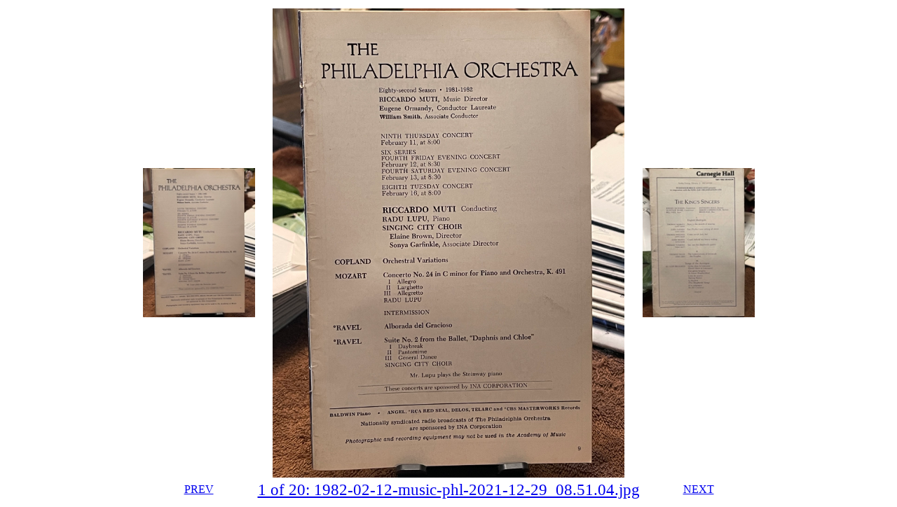

--- FILE ---
content_type: text/html
request_url: http://the-adam.com/adam/programs/music/1982/1982-02-12-music-phl-2021-12-29_08.51.04.htm
body_size: 1007
content:
<html>
<! one minute timer for next >
<meta http-equiv=refresh
         content="60; url=./1982-02-21-music-carnegie-2021-12-31_07.40.57.htm">
<script>
  function myKey(e)
  {
    if (window.event)  a = e.keyCode;
    else if (e.which)  a = e.which;
            // go back for left arrow
    if ((a == 37) || (a ==  65) ||
        (a ==  9) || (a ==  16) ||
        (a == 90) || (a == 192))

           // window.history.back();
      window.location.href="./1982-02-12-music-phl-2021-12-29_08.51.04.htm";

            // close window for 'q' or 'x'
    else if ((a == 81) || (a == 27))
      window.close();

            // show JPEG for 'v' or ENTER
    else if ((a == 13) || (a == 86))
      window.location.href="../1982-02-12-music-phl-2021-12-29_08.51.04.jpg";

            // show large JPEG for 'l' or L
    else if (a == 76)
      window.location.href="../1982-02-12-music-phl-2021-12-29_08.51.04.jpg";

            // leave page up and page down alone
            // leave up and down arrows alone
            // leave alt and F5 keys alone
            // leave 'j' and 'g' alone
            // any other key press goes to next
    else if ((a != 16) && (a != 17) && (a != 18) &&
             (a != 33) && (a != 34) && (a != 38) &&
             (a != 71) && (a != 74) && (a != 20) &&
             (a != 40) && (a != 116))
      window.location.href="./1982-02-21-music-carnegie-2021-12-31_07.40.57.htm";
  }
</script>

<style>
  #bigPic {
    display: block;
    height: 93vh;
  }

  #mainPic {
    max-width: 100%;
    max-height: 100%;
  }
</style>

<body onkeydown=myKey(event)>

<center>

<div style="width:1px; height:1px; visibility:hidden; overflow:hidden">
    <!r cache next image for faster display >
    <img src="../1982-02-21-music-carnegie-2021-12-31_07.40.57.jpg" />
    <! cache previous image for faster display >
    <img src="../1982-02-12-music-phl-2021-12-29_08.51.04.jpg" />
</div>

<table>
    <tr>
        <td>
            <a href=./1982-02-12-music-phl-2021-12-29_08.51.04.htm>
                <img alt="0: 1982-02-12-music-phl-2021-12-29_08.51.04.jpg"
                   title="0: 1982-02-12-music-phl-2021-12-29_08.51.04.jpg"
                     src="../small/1982-02-12-music-phl-2021-12-29_08.51.04.jpg"
                       width=160>
            </a>
        </td>
        <td>
          <center>
            <div id="bigPic">
              <a href="../1982-02-12-music-phl-2021-12-29_08.51.04.jpg">
                  <img id="mainPic"
                     title="1 of 20: 1982-02-12-music-phl-2021-12-29_08.51.04.jpg"
                       alt="1 of 20: 1982-02-12-music-phl-2021-12-29_08.51.04.jpg"
                         src="../1982-02-12-music-phl-2021-12-29_08.51.04.jpg" >
              </a>
            </div>
          </center>
        </td>
        <td>
            <a href=./1982-02-21-music-carnegie-2021-12-31_07.40.57.htm>
                <img alt="2: 1982-02-21-music-carnegie-2021-12-31_07.40.57.jpg"
                   title="2: 1982-02-21-music-carnegie-2021-12-31_07.40.57.jpg"
                     src="../small/1982-02-21-music-carnegie-2021-12-31_07.40.57.jpg"
                       width=160>
            </a>
        </td>
    </tr>
    <tr>
        <td>
            <a alt="0: 1982-02-12-music-phl-2021-12-29_08.51.04.jpg"
             title="0: 1982-02-12-music-phl-2021-12-29_08.51.04.jpg"
              href=./1982-02-12-music-phl-2021-12-29_08.51.04.htm><center>
                PREV
            </a>
        </td>
        <td><center><big>
            <a alt="1 of 20: 1982-02-12-music-phl-2021-12-29_08.51.04.jpg"
             title="1 of 20: 1982-02-12-music-phl-2021-12-29_08.51.04.jpg"
              href="../1982-02-12-music-phl-2021-12-29_08.51.04.jpg"><center><big>
                1 of 20: 1982-02-12-music-phl-2021-12-29_08.51.04.jpg 
            </a>
        </td>
        <td>
            <a alt="2: 1982-02-21-music-carnegie-2021-12-31_07.40.57.jpg"
             title="2: 1982-02-21-music-carnegie-2021-12-31_07.40.57.jpg"
              href=./1982-02-21-music-carnegie-2021-12-31_07.40.57.htm><center>
                NEXT
            </a>
        </td>
</table>
</center>
</body>
</html>
